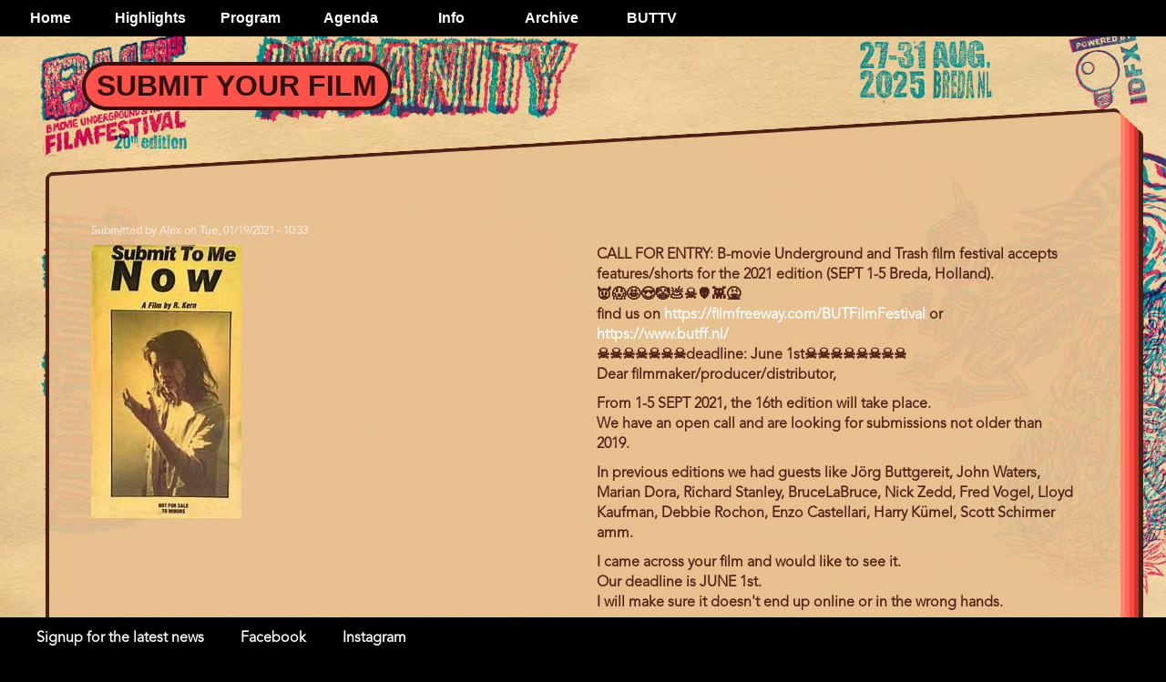

--- FILE ---
content_type: text/html; charset=UTF-8
request_url: https://www.butff.nl/news/2021/call-entry
body_size: 5849
content:
<!DOCTYPE html>
<html lang="en" dir="ltr" prefix="content: http://purl.org/rss/1.0/modules/content/  dc: http://purl.org/dc/terms/  foaf: http://xmlns.com/foaf/0.1/  og: http://ogp.me/ns#  rdfs: http://www.w3.org/2000/01/rdf-schema#  schema: http://schema.org/  sioc: http://rdfs.org/sioc/ns#  sioct: http://rdfs.org/sioc/types#  skos: http://www.w3.org/2004/02/skos/core#  xsd: http://www.w3.org/2001/XMLSchema# ">
  <head>
    <meta charset="utf-8" />
<meta name="description" content="CALL FOR ENTRY: B-movie Underground and Trash film festival accepts features/shorts for the 2021 edition (SEPT 1-5 Breda, Holland). 👿😱🤩😍🤡💩☠️👽👾🤮 find us on https://filmfreeway.com/BUTFilmFestival or https://www.butff.nl/ ☠️☠️☠️☠️☠️☠️☠️deadline: June 1st☠️☠️☠️☠️☠️☠️☠️☠️ Dear filmmaker/producer/distributor, From 1-5 SEPT 2021, the 16th edition will take place. We have an open call and are looking for submissions not older than 2019." />
<link rel="canonical" href="https://www.butff.nl/news/2021/call-entry" />
<meta name="robots" content="index, follow" />
<meta name="Generator" content="Drupal 10 (https://www.drupal.org)" />
<meta name="MobileOptimized" content="width" />
<meta name="HandheldFriendly" content="true" />
<meta name="viewport" content="width=device-width, initial-scale=1.0" />
<link rel="alternate" hreflang="en" href="https://www.butff.nl/news/2021/call-entry" />
<link rel="icon" href="/sites/default/files/favicon_1.png" type="image/png" />

    <title>Call for entry | BUT Film Festival</title>
    <link rel="stylesheet" media="all" href="/sites/default/files/css/css_EDUZmVfJvT120zeDCN7Wb9pnzswk9ILIShuxjJY3mdI.css?delta=0&amp;language=en&amp;theme=butff2024&amp;include=eJw1i9EKwyAUQ3-onaPsf4rWKMLVW4ztcF8_aelLOOEk7mghLO_lY6KoszKzdUklTptYshtniYczSBvBpxf1w2nFoJqtpB8mdjbk-3YmD12RHfwaEsSbCu5amE7MlxwTfGmufGX1h-APnf03rA" />
<link rel="stylesheet" media="all" href="/sites/default/files/css/css_62p5No8ZWD42AzkbbyBJk8EK8GAsXNkJ5dUyQsaS_rg.css?delta=1&amp;language=en&amp;theme=butff2024&amp;include=eJw1i9EKwyAUQ3-onaPsf4rWKMLVW4ztcF8_aelLOOEk7mghLO_lY6KoszKzdUklTptYshtniYczSBvBpxf1w2nFoJqtpB8mdjbk-3YmD12RHfwaEsSbCu5amE7MlxwTfGmufGX1h-APnf03rA" />
<link rel="stylesheet" media="all" href="https://maxcdn.bootstrapcdn.com/bootstrap/3.3.7/css/bootstrap.min.css" />
<link rel="stylesheet" media="all" href="/sites/default/files/css/css_f6aAA00kcx9nkQ41AemfYfMyjexApqUWFZ3oNK7526Q.css?delta=3&amp;language=en&amp;theme=butff2024&amp;include=eJw1i9EKwyAUQ3-onaPsf4rWKMLVW4ztcF8_aelLOOEk7mghLO_lY6KoszKzdUklTptYshtniYczSBvBpxf1w2nFoJqtpB8mdjbk-3YmD12RHfwaEsSbCu5amE7MlxwTfGmufGX1h-APnf03rA" />
<link rel="stylesheet" media="print" href="/sites/default/files/css/css_3JQd2qqiIdFR7EhSv9pAJ2o5vqsrChVj1oZllz1ARrU.css?delta=4&amp;language=en&amp;theme=butff2024&amp;include=eJw1i9EKwyAUQ3-onaPsf4rWKMLVW4ztcF8_aelLOOEk7mghLO_lY6KoszKzdUklTptYshtniYczSBvBpxf1w2nFoJqtpB8mdjbk-3YmD12RHfwaEsSbCu5amE7MlxwTfGmufGX1h-APnf03rA" />
<link rel="stylesheet" media="all" href="/sites/default/files/css/css_4HJyYLYlWpcO-jXCe8YNZlOt4H1mSA6gQmmMLEHy0p4.css?delta=5&amp;language=en&amp;theme=butff2024&amp;include=eJw1i9EKwyAUQ3-onaPsf4rWKMLVW4ztcF8_aelLOOEk7mghLO_lY6KoszKzdUklTptYshtniYczSBvBpxf1w2nFoJqtpB8mdjbk-3YmD12RHfwaEsSbCu5amE7MlxwTfGmufGX1h-APnf03rA" />

    
  </head>
  <body class="butfas butff2024 page-node-4444 path-node page-node-type-news context-news-2021-call-entry">
        <a href="#main-content" class="visually-hidden focusable skip-link">
      Skip to main content
    </a>
    
      <div class="dialog-off-canvas-main-canvas" data-off-canvas-main-canvas>
    
<div class="layout-container">

  <header id="page-header" role="banner">
      <div class="region region-header">
    <nav role="navigation" aria-labelledby="block-butff2024-mainnavigation-menu" id="block-butff2024-mainnavigation" class="block block-menu closed navigation menu--main">
            
  <h2 class="visually-hidden" id="block-butff2024-mainnavigation-menu">Main navigation</h2>
  

        
              <ul class="menu">
                    <li class="menu-item">
        <a href="/#content-top" data-drupal-link-system-path="&lt;front&gt;">Home</a>
              </li>
                <li class="menu-item menu-item--expanded">
        <a href="/#page-news" data-drupal-link-system-path="&lt;front&gt;">Highlights</a>
                                <ul class="menu">
                    <li class="menu-item menu-item--collapsed">
        <a href="/news" data-drupal-link-system-path="news">News</a>
              </li>
        </ul>
  
              </li>
                <li class="menu-item menu-item--expanded">
        <a href="/program/winter-2026" title="Program menu" data-drupal-link-system-path="node/7932">Program</a>
                                <ul class="menu">
                    <li class="menu-item">
        <a href="https://butff.nl/program/winter-2026" title="BUTFF winter edition 2026">WinterBUTFF 2026</a>
              </li>
                <li class="menu-item">
        <a href="/program/program-2025" title="BUTFF Program timetable 2025" data-drupal-link-system-path="node/7527">BUT Filmfestival 2025: Virtual Insanity!</a>
              </li>
                <li class="menu-item">
        <a href="/node/7096/list?type=film" title="List of all films WinterBUTFF2025" data-drupal-link-query="{&quot;type&quot;:&quot;film&quot;}" data-drupal-link-system-path="node/7096/list">Film A_Z</a>
              </li>
                <li class="menu-item">
        <a href="/node/7069/list?type=perfomance" title="List of all Performance &amp; music acts WinterBUTFF2025" data-drupal-link-query="{&quot;type&quot;:&quot;perfomance&quot;}" data-drupal-link-system-path="node/7069/list">Performance &amp; music A_Z</a>
              </li>
        </ul>
  
              </li>
                <li class="menu-item menu-item--expanded">
        <a href="/events" data-drupal-link-system-path="events">Agenda</a>
                                <ul class="menu">
                    <li class="menu-item">
        <a href="/events" data-drupal-link-system-path="events">Events</a>
              </li>
        </ul>
  
              </li>
                <li class="menu-item menu-item--expanded">
        <a href="/#page-info" title="See the frontpage info section" data-drupal-link-system-path="&lt;front&gt;">Info</a>
                                <ul class="menu">
                    <li class="menu-item">
        <a href="/form/submit-your-film" data-drupal-link-system-path="webform/submit_your_film">Submit your Film</a>
              </li>
                <li class="menu-item">
        <a href="/newsletter/signup" title="Signup to our BUTFF newsletter" data-drupal-link-system-path="node/2625">Signup to newsletter</a>
              </li>
                <li class="menu-item">
        <a href="/tickets-butff-2019">Tickets</a>
              </li>
                <li class="menu-item">
        <a href="/locations" data-drupal-link-system-path="node/1753">Locations</a>
              </li>
                <li class="menu-item">
        <a href="/food-drinks" data-drupal-link-system-path="node/1444">Food &amp; Drinks</a>
              </li>
                <li class="menu-item">
        <a href="/form/volunteers" title="help us build better BUTTS!" data-drupal-link-system-path="webform/2017">Volunteers!</a>
              </li>
                <li class="menu-item">
        <a href="/#block-butff2023-overallinformation" data-drupal-link-system-path="&lt;front&gt;">What is BUTFF?</a>
              </li>
                <li class="menu-item">
        <a href="/form/contact" data-drupal-link-system-path="webform/contact">Contact</a>
              </li>
                <li class="menu-item">
        <a href="/partners-sponsors" title="Partners &amp; sponsors" data-drupal-link-system-path="node/7072">Partners &amp; sponsors</a>
              </li>
        </ul>
  
              </li>
                <li class="menu-item menu-item--expanded">
        <a href="/#page-archive" title="See the frontpage archive section" data-drupal-link-system-path="&lt;front&gt;">Archive</a>
                                <ul class="menu">
                    <li class="menu-item">
        <a href="https://2024.butff.nl" title="Rebel HELL!">BUTFF 2024</a>
              </li>
                <li class="menu-item">
        <a href="https://2023.butff.nl/" title="Now we&#039;re cooking!">BUTFF 2023</a>
              </li>
                <li class="menu-item">
        <a href="https://2022.butff.nl/" title="an Eye for an Eye">BUTFF 2022</a>
              </li>
                <li class="menu-item">
        <a href="https://2021.butff.nl" title="The BUTFF site of 2021">BUTFF 2021</a>
              </li>
                <li class="menu-item">
        <a href="https://2020.butff.nl" title="The site of 2020">BUTFF 2020</a>
              </li>
                <li class="menu-item">
        <a href="https://2019.butff.nl/">BUTFF 2019</a>
              </li>
                <li class="menu-item">
        <a href="http://2018.butff.nl" title="BUTFF2018 archive page">BUTFF 2018</a>
              </li>
                <li class="menu-item">
        <a href="https://2017.butff.nl">BUTFF 2017</a>
              </li>
                <li class="menu-item">
        <a href="http://2016.butff.nl/">BUTFF 2016</a>
              </li>
                <li class="menu-item">
        <a href="http://2015.butff.nl/">BUTFF 2015</a>
              </li>
                <li class="menu-item">
        <a href="http://2014.butff.nl/">BUTFF 2014</a>
              </li>
                <li class="menu-item">
        <a href="http://2013.butff.nl/">BUTFF 2013</a>
              </li>
                <li class="menu-item">
        <a href="http://2012.butff.nl/">BUTFF 2012</a>
              </li>
                <li class="menu-item">
        <a href="http://2011.butff.nl/">BUTFF 2011</a>
              </li>
                <li class="menu-item">
        <a href="http://archief.butff.nl/2011Munchen/blz/homea8a8.html?taal=0">BUTFF 2011 München</a>
              </li>
                <li class="menu-item">
        <a href="http://archief.butff.nl/2010/blz/homea8a8.html?taal=0">BUTFF 2010</a>
              </li>
                <li class="menu-item">
        <a href="http://archief.butff.nl/2009/blz/homea8a8.html?taal=0">BUTFF 2009</a>
              </li>
                <li class="menu-item">
        <a href="http://archief.butff.nl/2008/blz/homea8a8.html?taal=0">BUTFF 2008</a>
              </li>
                <li class="menu-item">
        <a href="http://archief.butff.nl/2007/blz/homea8a8.html?taal=0">BUTFF 2007</a>
              </li>
                <li class="menu-item">
        <a href="http://archief.butff.nl/2006/blz/homea8a8.html?taal=0">BUTFF 2006</a>
              </li>
        </ul>
  
              </li>
                <li class="menu-item">
        <a href="/buttv" data-drupal-link-system-path="buttv">BUTTV</a>
              </li>
        </ul>
  
<div class="menu-toggle">TOGGLE</div>

  </nav>

  </div>

    <div id="mobile-logo" class="show-on-mobile">
      <a href="/" title="Ḧome">
        <img src="/themes/butff2023/favicon.png" alt="BUTFF-logo">
      </a>
    </div>
  </header>

  
     
    
  <main role="main">
    <a id="main-content" tabindex="-1"></a>

    <div id="content-top" class="page no-background">

                <div class="region region-content-top">
    <div id="block-butff2024-homepagebuttons" class="block block-block-content block-block-content1797f076-0015-47f3-8626-33a013f4c3b4">
  
    
      
            <div class="clearfix text-formatted field field--name-body field--type-text-with-summary field--label-hidden field__item"><div id="homepage-buttons">
<ul id="buttons-left">
<li><a href="/form/submit-your-film">Submit your Film</a></li>
</ul>
<ul id="buttons-right">
</ul>
</div>
</div>
      
  </div>

  </div>

                </div>
          <div id="content" class="group page">
      <div class="schuinekant sk1"></div>
          <div class="region region-content">
    <div data-drupal-messages-fallback class="hidden"></div>

<article about="/news/2021/call-entry" class="node node--type-news node--view-mode-full">

  
    

      <footer class="node__meta">
      
      <div class="node__submitted">
        Submitted by <span class="field field--name-uid field--type-entity-reference field--label-hidden"><span lang="" about="/user/27" typeof="schema:Person" property="schema:name" datatype="">Alex</span></span>
 on <span class="field field--name-created field--type-created field--label-hidden"><time datetime="2021-01-19T10:33:04+01:00" title="Tuesday, January 19, 2021 - 10:33" class="datetime">Tue, 01/19/2021 - 10:33</time>
</span>
        
      </div>
    </footer>
  
  <div class="node__content row">
        <div class="col-sm-12 col-md-6">
            <div class="field field--name-field-image field--type-image field--label-hidden field__item">  <img loading="lazy" src="/sites/default/files/styles/huge/public/2021-01/th.jpg?itok=BP1CPq7y" width="165" height="300" alt="d" typeof="foaf:Image" class="image-style-huge" />


</div>
      </div>
    <div class="col-sm-12 col-md-6">
            <div class="clearfix text-formatted field field--name-body field--type-text-with-summary field--label-hidden field__item"><p>CALL FOR ENTRY: B-movie Underground and Trash film festival accepts features/shorts for the 2021 edition (SEPT 1-5 Breda, Holland).<br>
👿😱🤩😍🤡💩☠️👽👾🤮<br>
find us on <a href="https://filmfreeway.com/BUTFilmFestival">https://filmfreeway.com/BUTFilmFestival</a> or <a href="https://www.butff.nl/">https://www.butff.nl/</a><br>
☠️☠️☠️☠️☠️☠️☠️deadline: June 1st☠️☠️☠️☠️☠️☠️☠️☠️<br>
Dear filmmaker/producer/distributor,</p>
<p>From 1-5 SEPT 2021, the 16th edition will take place.<br>
We have an open call and are looking for submissions not older than 2019.</p>
<p>In previous editions we had guests like Jörg Buttgereit, John Waters, Marian Dora, Richard Stanley, BruceLaBruce, Nick Zedd, Fred Vogel, Lloyd Kaufman, Debbie Rochon, Enzo Castellari, Harry Kümel, Scott Schirmer amm.</p>
<p>I came across your film and would like to see it.<br>
Our deadline is JUNE 1st.<br>
I will make sure it doesn't end up online or in the wrong hands.</p>
<p>Please hit the SUBMIT BUT-on or find us on <a href="https://filmfreeway.com/BUTFilmFestival">https://filmfreeway.com/BUTFilmFestival</a><br>
and feel free to include other films you consider suited for our festival.</p>
<p>Thank you!</p>
</div>
      </div>
      <div class="col-sm-12">
      
    </div>
  </div>

</article>

  </div>

      </div>
    
        <div id="page-news" class="page row">
    <div class="schuinekant sk1"></div>
      <div class="col-xs-12 col-md-6">
          <div class="region region-news">
    <div class="views-element-container block block-views block-views-blocknews-block-2" id="block-butff2024-views-block-news-block-2">
  
      <h2>More news</h2>
    
      <div><div class="view view-news view-id-news view-display-id-block_2 js-view-dom-id-dcd3a93efdd7037c9e339004aa7d391a09ae80fabf73eca6efabd5cee384429c">
  
    
      
      <div class="view-content">
      <div class="item-list">
  
  <ul>

          <li><div class="views-field views-field-title"><span class="field-content"><a href="/news/2025/grensgeluiden-senne-de-vries-proeft-sfeer-bij-butff" hreflang="en">Grensgeluiden: Senne de Vries proeft sfeer bij BUTFF</a></span></div></li>
          <li><div class="views-field views-field-title"><span class="field-content"><a href="/news/2025/de-budget-slagers-podcast-butrospective-festival-director-ryan" hreflang="en">De Budget Slagers Podcast: BUTrospective with festival director Ryan</a></span></div></li>
          <li><div class="views-field views-field-title"><span class="field-content"><a href="/news/2025/special-guest-rodrigo-aragao" hreflang="en">Special Guest Rodrigo Aragão </a></span></div></li>
          <li><div class="views-field views-field-title"><span class="field-content"><a href="/news/2025/special-guest-don-dragon-wilson" hreflang="en">Special Guest Don &quot;the Dragon&quot; Wilson</a></span></div></li>
          <li><div class="views-field views-field-title"><span class="field-content"><a href="/news/2025/theme-2025-virtual-insanity" hreflang="en">THEME OF 2025: Virtual Insanity</a></span></div></li>
          <li><div class="views-field views-field-title"><span class="field-content"><a href="/news/2025/volunteers-wanted" hreflang="en">VOLUNTEERS WANTED</a></span></div></li>
          <li><div class="views-field views-field-title"><span class="field-content"><a href="/news/2025/program-online" hreflang="en">Program is online! </a></span></div></li>
          <li><div class="views-field views-field-title"><span class="field-content"><a href="/news/2025/open-call-performances" hreflang="en">OPEN CALL performances</a></span></div></li>
          <li><div class="views-field views-field-title"><span class="field-content"><a href="/news/2024/winterbutff-2025-filmprogram-revealed" hreflang="en">WinterBUTFF 2025 filmprogram revealed</a></span></div></li>
          <li><div class="views-field views-field-title"><span class="field-content"><a href="/news/2024/trizombie-heroically-navigating-zombieland-extra-chromosome" hreflang="en">Trizombie: Heroically Navigating Zombieland with an Extra Chromosome!</a></span></div></li>
    
  </ul>

</div>

    </div>
    
        <div class="more-link"><a href="/news">more highlights</a></div>

      </div>
</div>

  </div>

  </div>

      </div>
      <div class="col-xs-12 col-md-6">
          <div class="region region-challenge">
    <div class="views-element-container block block-views block-views-blockbuttv-block-1" id="block-butff2024-views-block-buttv-block-1">
  
      <h2>BUTTV</h2>
    
      <div><div class="view view-buttv view-id-buttv view-display-id-block_1 js-view-dom-id-42c78503d29af321d3988ba7dc732e691339260a6e2e18418994c63145726bf6">
  
    
      
      <div class="view-content">
          <div>
    <div class="views-field views-field-title"><span class="field-content"><a href="/butTV/butff2025-cor-hemmers-interviews-don-dragon-wilson-butsports" hreflang="en">BUTFF2025 - Cor Hemmers interviews Don &quot;The Dragon&quot; Wilson | BUTSPORTS</a></span></div><div class="views-field views-field-field-video"><div class="field-content"><div class="video-embed-field-provider-youtube video-embed-field-responsive-video"><iframe width="854" height="480" frameborder="0" allowfullscreen="allowfullscreen" src="https://www.youtube.com/embed/lfLy6EotPC0?autoplay=0&amp;start=0&amp;rel=0"></iframe>
</div>
</div></div><div class="views-field views-field-body"><div class="field-content"></div></div>
  </div>
    <div>
    <div class="views-field views-field-title"><span class="field-content"><a href="/butTV/butff2025-video-shop-tales-terror-vs-butmannetje" hreflang="en">BUTFF2025 - VIDEO SHOP TALES OF TERROR VS BUTMANNETJE</a></span></div><div class="views-field views-field-field-video"><div class="field-content"><div class="video-embed-field-provider-youtube video-embed-field-responsive-video"><iframe width="854" height="480" frameborder="0" allowfullscreen="allowfullscreen" src="https://www.youtube.com/embed/gRPBi9phJ9U?autoplay=0&amp;start=0&amp;rel=0"></iframe>
</div>
</div></div><div class="views-field views-field-body"><div class="field-content"></div></div>
  </div>

    </div>
    
        <div class="more-link"><a href="/buttv">more BUTTV</a></div>

      </div>
</div>

  </div>

  </div>

      </div>
    </div>    
    
    
    
    
  </main>

      <footer id="page-footer" role="contentinfo">
        <div class="region region-footer">
    <div id="block-butff2024-linktothenewslettersignupform" class="block block-block-content block-block-contentab92d387-69da-4974-9db7-0228d6547f08">
  
    
      
            <div class="clearfix text-formatted field field--name-body field--type-text-with-summary field--label-hidden field__item"><style type="text/css">
  #footer-links{
    list-style: none;
    padding: 5px 20px;
    margin: 0;
  }
#footer-links li.link{
    display: inline-block;
    float: left;
    padding: 0 20px;
    margin: 0;
  }
</style>
<ul id="footer-links">
<li class="link"><a href="/newsletter/signup">Signup for the latest news</a></li>
<li class="link"><a href="https://nl-nl.facebook.com/BUTFilmFestival" target="_blank">Facebook</a></li>
<li class="link"><a href="https://instagram.com/BUTFilmFestival" target="_blank">Instagram</a></li>
</ul></div>
      
  </div>

  </div>

    </footer>
  
</div>

  </div>

    
    <script type="application/json" data-drupal-selector="drupal-settings-json">{"path":{"baseUrl":"\/","pathPrefix":"","currentPath":"node\/4444","currentPathIsAdmin":false,"isFront":false,"currentLanguage":"en"},"pluralDelimiter":"\u0003","suppressDeprecationErrors":true,"ajaxPageState":{"libraries":"eJw9i2sKwyAQhC-U1BJ6n7DWUYRdN7gmxZ6-kpD-Gb55-b3FuDyXl4uZZauaKsnk_2li9cSztc65pOnNZNadJ8PNAjNKsNsXDaPTikFViPMXk3VrkOt25ABdIR5hjRkcXIVtWiwfmM9yTPAxd-pDNOyMH2mqP4Y","theme":"butff2024","theme_token":null},"ajaxTrustedUrl":[],"user":{"uid":0,"permissionsHash":"ad08c570c95e113397c88d4ad7d005868b97407f741955938155b7f4b234c72a"}}</script>
<script src="/sites/default/files/js/js_97MMWDb1p2HNAzYQRG1csfJEmxsKqKjY7dkQTDg_3dU.js?scope=footer&amp;delta=0&amp;language=en&amp;theme=butff2024&amp;include=eJxLKi1JSzMyMDLRT8vMyS0oyk8vSszVSYKLpufkJyXm6BaXVOZk5qUDAH3XEJE"></script>
<script src="https://maxcdn.bootstrapcdn.com/bootstrap/3.3.7/js/bootstrap.min.js"></script>
<script src="/sites/default/files/js/js_n1hkYmK3Wf62LPNUyd8TSJz9Ixg2aeSAC4b5TO_K2XA.js?scope=footer&amp;delta=2&amp;language=en&amp;theme=butff2024&amp;include=eJxLKi1JSzMyMDLRT8vMyS0oyk8vSszVSYKLpufkJyXm6BaXVOZk5qUDAH3XEJE"></script>


  </body>
</html>


--- FILE ---
content_type: text/css
request_url: https://www.butff.nl/sites/default/files/css/css_4HJyYLYlWpcO-jXCe8YNZlOt4H1mSA6gQmmMLEHy0p4.css?delta=5&language=en&theme=butff2024&include=eJw1i9EKwyAUQ3-onaPsf4rWKMLVW4ztcF8_aelLOOEk7mghLO_lY6KoszKzdUklTptYshtniYczSBvBpxf1w2nFoJqtpB8mdjbk-3YmD12RHfwaEsSbCu5amE7MlxwTfGmufGX1h-APnf03rA
body_size: 597
content:
/* @license GPL-2.0-or-later https://www.drupal.org/licensing/faq */
.ui-dialog.ui-widget.ui-widget-content{background-color:#000;color:#fff;border:none;box-shadow:0 0 24px rgba(0,0,0,0.9);padding:0;}.ui-dialog.ui-widget.ui-widget-content,.ui-dialog.ui-widget.ui-widget-content *{color:inherit;}.ui-dialog .ui-dialog-titlebar{background-color:#000 !important;color:#fff !important;border:none !important;padding:0.75em 1em;font-size:1.1em;font-weight:bold;line-height:1.4;}.ui-dialog .ui-widget-header{background-color:#000 !important;color:#fff !important;border:none !important;}.ui-dialog-titlebar.ui-corner-all{border-radius:0 !important;}.ui-dialog .ui-dialog-title{color:#fff !important;margin:0;}#drupal-modal.ui-dialog-content{background-color:#000;color:#fff;border:none;padding:1.25em 1.5em 1.5em;box-sizing:border-box;}#drupal-modal a{color:#ffcc00;text-decoration:none;}#drupal-modal a:hover,#drupal-modal a:focus{color:#ffe680;text-decoration:underline;}#drupal-modal details > summary{color:#fff;}.ui-dialog .ui-dialog-titlebar-close{background:transparent !important;border:none !important;padding:0.25em;margin-right:0.25em;}.ui-dialog .ui-dialog-titlebar-close .ui-icon{filter:invert(100%);}.ui-dialog .ui-dialog-titlebar-close .ui-button-icon{background:transparent;}.ui-widget-overlay.ui-front{background-color:rgba(0,0,0,0.85);}.ui-dialog{max-width:90vw;max-height:90vh;}#drupal-modal.ui-dialog-content{overflow-y:auto;}@media (max-width:768px){.ui-dialog{left:5% !important;width:90% !important;top:5% !important;}#drupal-modal.ui-dialog-content{padding:1em;}}.ui-dialog.ui-widget.ui-widget-content .panel,.ui-dialog.ui-widget.ui-widget-content .well{background-color:transparent;border:none;box-shadow:none;}.ui-dialog.ui-widget.ui-widget-content .modal{background:transparent;border:none;box-shadow:none;}


--- FILE ---
content_type: text/javascript
request_url: https://www.butff.nl/sites/default/files/js/js_n1hkYmK3Wf62LPNUyd8TSJz9Ixg2aeSAC4b5TO_K2XA.js?scope=footer&delta=2&language=en&theme=butff2024&include=eJxLKi1JSzMyMDLRT8vMyS0oyk8vSszVSYKLpufkJyXm6BaXVOZk5qUDAH3XEJE
body_size: 601
content:
/* @license GPL-2.0-or-later https://www.drupal.org/licensing/faq */
(function($,Drupal){Drupal.behaviors.butff2023={attach:function(context,settings){$('#page-header',context).once('page-anchors').each(function(){$('header a[href*="#"]:not([href="#"])').click(function(){if(location.pathname.replace(/^\//,'')==this.pathname.replace(/^\//,'')&&location.hostname==this.hostname){var target=$(this.hash);target=target.length?target:$('[name='+this.hash.slice(1)+']');if(target.length){$('html, body').animate({scrollTop:target.position().top-20},400);return false;}}});});function addMobileToggle(){$('div.menu-toggle').click(function(){toggleMenu();});}function toggleMenu(){$('.block-menu').toggleClass('closed').toggleClass('open');}addMobileToggle();$('#block-mailchimpsubscriptionformnewslettersignup .form-item label').each(function(i){var label=$(this);label.hide();var value=label.text();label.parent().find('input').attr('placeholder',value);});}};})(jQuery,Drupal);;
(function($,Drupal){Drupal.behaviors.sidebar={attach:function(context,settings){$('#sidebar-toggle').once('bind-add').each(function(){$(this).click(function(){$('#sidebar-first').toggleClass('collapsed');});});}};})(jQuery,Drupal);;
